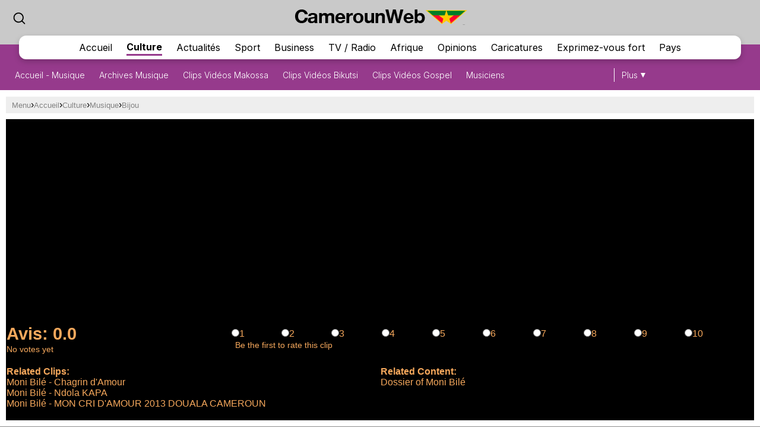

--- FILE ---
content_type: text/html; charset=UTF-8
request_url: https://mobile.camerounweb.com/CameroonHomePage/music_videos/Bijou-Moni-Bil-4643
body_size: 9443
content:
<!DOCTYPE html>
<html xmlns="http://www.w3.org/1999/xhtml" xml:lang="fr" lang="fr">
<head>
<meta charset="utf-8" />
<meta http-equiv="X-UA-Compatible" content="IE=edge" />
<meta name="viewport" content="width=device-width, initial-scale=1" />

    <link rel="apple-touch-icon" href="https://cdn.camerounweb.com/design/apple-touch-icon-180x180.png">
<link href="https://cdn.camerounweb.com/css/CM/v1.0.6/smartphone.common.css" rel="stylesheet" type="text/css" media="screen">
<link href="https://cdn.camerounweb.com/css/CM/v1.0.6/ghanamusic.css" rel="stylesheet" type="text/css" media="screen">
<title>Clip: Bijou - Moni Bilé</title>
<link rel="canonical" href="https://www.camerounweb.com/CameroonHomePage/music_videos/Bijou-Moni-Bil-4643"/>
<link rel="shortcut icon" href="https://cdn.camerounweb.com/design/favicon.ico" type="image/x-icon">

<link href="https://cdn.camerounweb.com" rel="preconnect">
<link href="https://ajax.cloudflare.com/" rel="preconnect">
<link href="https://ajax.cloudflare.com/" rel="dns-prefetch">
<link href="https://adservice.google.com" rel="preconnect">
<link href="https://adservice.google.com" rel="dns-prefetch">
<link href="https://www.googletagmanager.com" rel="preconnect">
<link href="https://pagead2.googlesyndication.com/" rel="dns-prefetch">
<script src="https://adncdn.net/mvc7HpJD" async></script>
<script async src="https://securepubads.g.doubleclick.net/tag/js/gpt.js"></script>
<script>
	window.googletag = window.googletag || {cmd: []};
	googletag.cmd.push(function() {
		googletag.pubads().setTargeting('section', 'Entertainment_Section');
		googletag.enableServices();
	});
</script><!-- Global site tag (gtag.js) - Google Analytics -->
		<script async src="https://www.googletagmanager.com/gtag/js?id=G-MV9MFKV61S"></script>
		<script>
		window.dataLayer = window.dataLayer || [];
		function gtag(){dataLayer.push(arguments);}
		gtag('js', new Date());
		gtag('config', 'G-MV9MFKV61S');
		</script><script language="Javascript" type="text/javascript" src="https://cdn.camerounweb.com/jscript/v1.1/jquery.min.js"></script>
<script language="Javascript" type="text/javascript" src="https://cdn.camerounweb.com/jscript/v1.1/smartphone.js"></script>
<script language="Javascript" type="text/javascript" src="https://cdn.camerounweb.com/jscript/v1.1/crumb-menu.js"></script>

<!-- <script async src="https://fundingchoicesmessages.google.com/i/pub-1385374189532140?ers=1" nonce="xhElYeycBpwBGRdUSab_hA"></script> -->


<link rel="stylesheet" href="https://cdn.camerounweb.com/css/CM/v1.0.6/login.css">
<link rel="preconnect" href="https://fonts.googleapis.com">
<link rel="preconnect" href="https://fonts.gstatic.com" crossorigin>
<link href="https://fonts.googleapis.com/css2?family=Inter:wght@100..900&display=swap" rel="stylesheet">
<link rel="stylesheet" href="https://www.camerounweb.com/tech/lib/css/intlTelInput.css">
<script type="text/javascript" src="https://cdn.camerounweb.com/jscript/v1.1/login.js"></script>

<script type="text/javascript">
$(function(){
    $(document).on('click', '.signup-modal-btn', function(){
        resetSignup();
        $("#phoneLib").intlTelInput({
            autoPlaceholder: true,
            defaultCountry: "auto",
            allowExtensions: true,
            nationalMode: true,
            preferredCountries: ['gh'],
            utilsScript: "https://www.camerounweb.com/tech/lib/js/utils.js"
        });
        $('.signup-modal').slideDown();
    });
    $(document).on('click', '.goto-signup', function(){
        resetSignup();
        $("#phoneLib").intlTelInput({
            autoPlaceholder: true,
            defaultCountry: "auto",
            allowExtensions: true,
            nationalMode: true,
            preferredCountries: ['gh'],
            utilsScript: "https://www.camerounweb.com/tech/lib/js/utils.js"
        });
        $('.login-modal:not(.modal-bg)').fadeOut('fast');
        $('.signup-modal').fadeIn(100);
    }); 
    $(document).on('click', '.goto-forgot', function(){
        resetForgot();
        $('.login-modal:not(.modal-bg)').fadeOut('fast');
        $('.forgot-modal').fadeIn(100);
    });
    $(document).on('click', '.goto-signin', function(){
        $('.forgot-modal:not(.modal-bg)').fadeOut('fast');
    });
    $(document).on('click', '.form-container-Inn .close', function(){
        $('.forgot-modal').fadeOut('fast');
    });

    $('.RSub.login').on('click', function(){
        var email = $('#loginForm input[name=email]').val();
        var password = $('#loginForm input[name=password]').val();

        if(email.trim() != '' && password.trim() != ''){
            $.ajax({
                url: "https://mobile.camerounweb.com/private/login.php",
                type: 'post',
                data: {
                    email: email, 
                    password: password, 
                    'g-recaptcha-response': grecaptcha.getResponse()
                },
                headers: {
                    'X-CSRF-Token': '2861d8110603c98be5cf50274b1f825a6a5e13dd2c11c500b4d8ddfd910af65b'
                },
                dataType: 'json',
                success: function (result) {
                    $('#login-recaptcha').load('https://mobile.camerounweb.com/private/recaptcha.php');
                    if(result.success !== undefined && result.success == true){
                        window.location.href = result.url;
                    }else if(result.success == false){
                        $('.alert-area.login').html('<span>'+result.error+'</span>').fadeIn('fast');
                    }
                }
            });
        }
    });

    $('.RSub.signup').on('click', function(){
        $("#phone").val($("#phoneLib").intlTelInput("getNumber"));
        
        var surname = $('#signupForm input[name=surname]').val();
        var othernames = $('#signupForm input[name=othernames]').val();
        var email = $('#signupForm input[name=email]').val();
        var phone = $('#signupForm input[name=phone]').val();
        var birthdate = $('#signupForm input[name=birthdate]').val();
        var gender = $('#signupForm select[name=gender]').val();
        var terms = $('#signupForm select[name=terms]').val();
        
        if(surname.trim() != '' && othernames.trim() != '' && email.trim() != '' && phone.trim() != '' && birthdate.trim() != '' && gender.trim() != '' && terms.trim() != ''){
            $.ajax({
                url: "https://mobile.camerounweb.com/private/signup.php",
                type: 'post',
                data: {
                    surname: surname, 
                    othernames: othernames, 
                    email: email, 
                    phone: phone, 
                    birthdate: birthdate, 
                    gender: gender, 
                    terms:terms, 
                    'g-recaptcha-response': grecaptcha.getResponse()
                },
                headers: {
                    'X-CSRF-Token': '2861d8110603c98be5cf50274b1f825a6a5e13dd2c11c500b4d8ddfd910af65b'
                },
                dataType: 'json',
                success: function (result) {
                    window.scrollTo({ top: 0, behavior: "smooth" });
                    $('#signup-recaptcha').load('https://mobile.camerounweb.com/private/recaptcha.php');
                    if(result.success !== undefined && result.success == true){
                        window.location.href = window.location.href.split('#')[0];
                    }else if(result.success == false){
                        $('.alert-area.signup').html('<span>'+result.error+'</span>').fadeIn('fast');
                    }
                }
            });
        }
    });

    $('.RSub.forgot').on('click', function(){
        var email = $('#forgotForm input[name=email]').val();
        var code = $('#forgotForm input[name=code]').val();

        if(code !== undefined && code.trim() != '' && email.trim() != ''){
            $.ajax({
                url: "https://mobile.camerounweb.com/private/reset.php",
                type: 'post',
                data: {
                    email: email, 
                    code: code, 
                    'g-recaptcha-response': grecaptcha.getResponse()
                },
                headers: {
                    'X-CSRF-Token': '2861d8110603c98be5cf50274b1f825a6a5e13dd2c11c500b4d8ddfd910af65b'
                },
                dataType: 'json',
                success: function (result) {
                    $('#forgot-recaptcha').load('https://mobile.camerounweb.com/private/recaptcha.php');
                    if(result.success !== undefined && result.success == true){
                        document.getElementById("forgotForm").reset();
                        $('.alert-area.forgot').hide().css({ 'background':'#d5ffb9', 'color':'#005080' }).html('<span>Succès, votre nouveau mot de passe a été envoyé à votre email</span>').fadeIn('fast');
                        setTimeout(() => {
                            $('#forgotForm .goto-signin').click();
                        }, 6000);
                    }else if(result.success == false){
                        $('.alert-area.forgot').css({ 'background':'#ffd3d3', 'color':'#c00' }).html('<span>'+result.error+'</span>').fadeIn('fast');
                    }
                }
            });
        }
        else if(!$('#forgotForm input[name=code]').is(':visible') && email.trim() != ''){
            $.ajax({
                url: "https://mobile.camerounweb.com/private/reset.php",
                type: 'post',
                data: {
                    email: email, 
                    'g-recaptcha-response': grecaptcha.getResponse()
                },
                headers: {
                    'X-CSRF-Token': '2861d8110603c98be5cf50274b1f825a6a5e13dd2c11c500b4d8ddfd910af65b'
                },
                dataType: 'json',
                success: function (result) {
                    $('#forgot-recaptcha').load('https://mobile.camerounweb.com/private/recaptcha.php');
                    if(result.success !== undefined && result.success == true){
                        $('.alert-area.forgot').css({ 'background':'#d5ffb9', 'color':'#005080' }).html('<span>Vérifiez votre email pour votre code de réinitialisation de mot de passe</span>').fadeIn('fast');
                        $('#forgotForm .Rinput1').after('<div class="Rinput2"><input type="text" name="code" required placeholder="Code de réinitialisation du mot de passe" autocomplete="off"></div>');
                        $('.RSub.forgot').val('Soumettre');
                    }else if(result.success == false){
                        $('.alert-area.forgot').css({ 'background':'#ffd3d3', 'color':'#c00' }).html('<span>'+result.error+'</span>').fadeIn('fast');
                    }
                }
            });
        }
    });

    });

function resetLogin(){
    document.getElementById("loginForm").reset();
    $('#signup-recaptcha').html('');
    $('#forgot-recaptcha').html('');
    $('#loginForm .alert-area').html('').hide();
    $('#login-recaptcha').load('https://mobile.camerounweb.com/private/recaptcha.php');
}

function resetSignup(){
    document.getElementById("signupForm").reset();
    $('#login-recaptcha').html('');
    $('#forgot-recaptcha').html('');
    $('#signupForm .alert-area').html('').hide();
    $('#signup-recaptcha').load('https://mobile.camerounweb.com/private/recaptcha.php');
}

function resetForgot(){
    document.getElementById("forgotForm").reset();
    $('#forgotForm input[name=code]').remove();
    $('#login-recaptcha').html('');
    $('#signup-recaptcha').html('');
    $('#forgotForm .alert-area').html('').hide();
    $('#forgot-recaptcha').load('https://mobile.camerounweb.com/private/recaptcha.php');
}
</script>

<div class="ContactForm-Container login-modal signup-modal modal-bg" style="display:none;"></div>
<div class="form-container-Inn login-modal" style="display:none;">
    <form method="post" id="loginForm" onsubmit="return false;">
        <div class="Form-LeftSection loginForm">
            <div class="Text-container">
                <h1 class="Wtext">Bienvenue,</h1>
                <p>Connectez-vous pour continuer</p>
            </div>
        </div>
        <div class="Form-RightSection">
            <div class="Form-RightSection-Inn">
                <span class="close">x</span>
                <div class="alert-area login" style="display:none;"></div>
                <h1 class="Wtext">SE CONNECTER</h1>
                <ul><li>New here?</li>
                    <li><a rel="nofollow" href="#" class="goto-signup">Créer un compte</a></li>
                </ul>
                <div class="Rinput1">
                    <input type="email" name="email" required placeholder="Email" autocomplete="off">
                </div>
                <div class="Rinput2">
                    <input class="Rinput" name="password" type="password" required placeholder="Entrer le mot de passe" autocomplete="off">
                </div>
                <ul class="rem-forgotpass-text">
                    <!-- <li class="check-btn"><span><input type="checkbox" name="Rem-me-checkbox" id=""></span> < ?=transl8("Remember Me")?></li> -->
                    <li><a rel="nofollow" class="forgot-pass-link goto-forgot" href="#">Mot de passe oublié ?</a></li>
                </ul>
                <div id="login-recaptcha"></div>
                                <input class="RSub login" type="Submit" value="Se connecter">
                <!-- <p>or</p>
                <a rel="nofollow" href="#"><div id="google-btn"></div></a> -->
            </div>
        </div>
    </form>
</div>

<div class="form-container-Inn forgot-modal" style="display:none;">
    <form method="post" id="forgotForm" onsubmit="return false;">
        <div class="Form-LeftSection loginForm">
            <div class="Text-container">
                <h1 class="Wtext">Bienvenue,</h1>
                <p>Connectez-vous pour continuer</p>
            </div>
        </div>
        <div class="Form-RightSection">
            <div class="Form-RightSection-Inn">
                <span class="close">x</span>
                <div class="alert-area forgot" style="display:none;"></div>
                <h1 class="Wtext">RÉINITIALISER LE MOT DE PASSE</h1>
                <ul><li>Vous avez déjà un compte ?</li>
                    <li><a rel="nofollow" href="#" class="goto-signin">Se connecter</a></li>
                </ul>
                <div class="Rinput1">
                    <input type="email" name="email" required placeholder="Email" autocomplete="off">
                </div>
                <div id="forgot-recaptcha"></div>
                <input class="RSub forgot" type="Submit" value="Envoyer le code de réinitialisation">
            </div>
        </div>
    </form>
</div>

<div class="form-container-Inn2 signup-modal" style="display:none;">
    <form method="post" id="signupForm" onsubmit="return false;">
        <div class="Form-LeftSection2">
            <div class="Text-container">
                <h1 class="Wtext">Bonjour,</h1>
                <p>Inscrivez-vous pour commencer</p>

                <h3 class="toggle_toc">Termes et conditions</h3>
                <div class="toc_block">
                    <span>Les termes et conditions suivants s'appliquent si vous souhaitez soumettre du contenu (articles, photos, publicités)
    pour publication sur:</span>
                    <ul>
                        <li> Vous n'êtes autorisé à soumettre que du contenu que vous avez créé vous-même.</li>
                        <li> Vous n'êtes pas autorisé à télécharger des photos d'une autre personne prétendant que c'est vous.</li> 
                        <li> Aucune nudité, pornographie et tout contenu illégal n'est autorisé.</li>
                        <li> Vous accordez à CamerounWeb le droit de publier votre contenu.</li>
                        <li> Vous autorisez CamerounWeb à communiquer avec vous en utilisant les informations que vous fournissez.</li>
                        <li> CamerounWeb se réserve le droit de rejeter/supprimer votre contenu sans explication.</li>
                    </ul>
                </div>
            </div>
        </div>
        <div class="Form-RightSection">
            <div class="Form-RightSection-Inn">
                <span class="close">x</span>
                <div class="alert-area signup" style="display:none;"></div>
                <h1 class="Wtext">S'INSCRIRE</h1>
                <ul><li>Vous avez déjà un compte ?</li>
                    <li><a rel="nofollow" href="#" class="goto-signin">Se connecter</a></li>
                </ul>
                <div class="Regform-field">
                    <div class="Regform-field-section">
                        <div class="Reg-Input">
                            <li>Nom de famille</li>
                            <input class="reg-form-name" type="text" name="surname" required autocomplete="off">
                        </div>
                        <div class="Reg-Input">
                            <li>Autres prénoms</li>
                            <input class="reg-form-name" type="text" name="othernames" required autocomplete="off">
                        </div>
                    </div>
                    <div class="Regform-field-section">
                        <div class="Reg-Input">
                            <li>Email</li>
                            <input class="reg-form-name" type="email" name="email" required autocomplete="off">
                        </div>
                        <div class="Reg-Input">
                            <li>Téléphone</li>
                            <input type="text" id="phoneLib" name="phoneLib" value="" >
                            <input type="hidden" name="phone" id="phone" value="" required>
                        </div>
                    </div>
                    <div class="Regform-field-section">
                        <div class="Reg-Input">
                            <li>Sélectionnez votre date de naissance</li>
                            <input id="reg-form-date" type="date" name="birthdate" required autocomplete="off">
                        </div>
                        <div class="Reg-Input">
                            <li>Genre</li>
                            <select class="select-box" required name="gender">
                                <option value="">Sélectionner une option</option>
                                <option value="male">Homme</option>
                                <option value="female">Femme</option>
                            </select>
                        </div>
                    </div>
                    <div class="Regform-field-section">
                        <div class="Reg-Input Reg-Input2">
                            <li>Acceptez-vous les termes ?</li>
                            <select class="select-box" required name="terms">
                                <option value="">Non, je rejette les conditions pour devenir membre de CamerounWeb.</option>
                                <option value="Y" >Oui, j'accepte les conditions pour devenir membre de CamerounWeb.</option>
                            </select>
                        </div>
                    </div>
                    <div id="signup-recaptcha"></div>
                                    </div>
                <ul class="New-here-text"><li>En continuant, vous acceptez les Conditions & la Politique de confidentialité</li></ul>
                <input class="RSub signup" type="Submit" value="Inscrivez vous!">
                <!-- <p>or</p>
                <a rel="nofollow" href="#"><div id="google-btn"></div></a> -->
            </div>
        </div>
    </form>
</div>

<script src="https://www.camerounweb.com/tech/lib/js/intlTelInput.js"></script>    <!-- <script data-cfasync="false" type="text/javascript">
(function(w, d) {
    var s = d.createElement('script');
    s.src = '//cdn.adpushup.com/45999/adpushup.js';
    s.crossOrigin='anonymous'; 
    s.type = 'text/javascript'; s.async = true;
    (d.getElementsByTagName('head')[0] || d.getElementsByTagName('body')[0]).appendChild(s);
    w.adpushup = w.adpushup || {que:[]};
})(window, document);

</script> -->


                              <script>!function(e){var n="https://s.go-mpulse.net/boomerang/";if("False"=="True")e.BOOMR_config=e.BOOMR_config||{},e.BOOMR_config.PageParams=e.BOOMR_config.PageParams||{},e.BOOMR_config.PageParams.pci=!0,n="https://s2.go-mpulse.net/boomerang/";if(window.BOOMR_API_key="RYVWY-27E7Z-SXVGA-UVW33-BKQ2Y",function(){function e(){if(!o){var e=document.createElement("script");e.id="boomr-scr-as",e.src=window.BOOMR.url,e.async=!0,i.parentNode.appendChild(e),o=!0}}function t(e){o=!0;var n,t,a,r,d=document,O=window;if(window.BOOMR.snippetMethod=e?"if":"i",t=function(e,n){var t=d.createElement("script");t.id=n||"boomr-if-as",t.src=window.BOOMR.url,BOOMR_lstart=(new Date).getTime(),e=e||d.body,e.appendChild(t)},!window.addEventListener&&window.attachEvent&&navigator.userAgent.match(/MSIE [67]\./))return window.BOOMR.snippetMethod="s",void t(i.parentNode,"boomr-async");a=document.createElement("IFRAME"),a.src="about:blank",a.title="",a.role="presentation",a.loading="eager",r=(a.frameElement||a).style,r.width=0,r.height=0,r.border=0,r.display="none",i.parentNode.appendChild(a);try{O=a.contentWindow,d=O.document.open()}catch(_){n=document.domain,a.src="javascript:var d=document.open();d.domain='"+n+"';void(0);",O=a.contentWindow,d=O.document.open()}if(n)d._boomrl=function(){this.domain=n,t()},d.write("<bo"+"dy onload='document._boomrl();'>");else if(O._boomrl=function(){t()},O.addEventListener)O.addEventListener("load",O._boomrl,!1);else if(O.attachEvent)O.attachEvent("onload",O._boomrl);d.close()}function a(e){window.BOOMR_onload=e&&e.timeStamp||(new Date).getTime()}if(!window.BOOMR||!window.BOOMR.version&&!window.BOOMR.snippetExecuted){window.BOOMR=window.BOOMR||{},window.BOOMR.snippetStart=(new Date).getTime(),window.BOOMR.snippetExecuted=!0,window.BOOMR.snippetVersion=12,window.BOOMR.url=n+"RYVWY-27E7Z-SXVGA-UVW33-BKQ2Y";var i=document.currentScript||document.getElementsByTagName("script")[0],o=!1,r=document.createElement("link");if(r.relList&&"function"==typeof r.relList.supports&&r.relList.supports("preload")&&"as"in r)window.BOOMR.snippetMethod="p",r.href=window.BOOMR.url,r.rel="preload",r.as="script",r.addEventListener("load",e),r.addEventListener("error",function(){t(!0)}),setTimeout(function(){if(!o)t(!0)},3e3),BOOMR_lstart=(new Date).getTime(),i.parentNode.appendChild(r);else t(!1);if(window.addEventListener)window.addEventListener("load",a,!1);else if(window.attachEvent)window.attachEvent("onload",a)}}(),"".length>0)if(e&&"performance"in e&&e.performance&&"function"==typeof e.performance.setResourceTimingBufferSize)e.performance.setResourceTimingBufferSize();!function(){if(BOOMR=e.BOOMR||{},BOOMR.plugins=BOOMR.plugins||{},!BOOMR.plugins.AK){var n=""=="true"?1:0,t="",a="aokl5myx2oyki2lqabba-f-adfa05e33-clientnsv4-s.akamaihd.net",i="false"=="true"?2:1,o={"ak.v":"39","ak.cp":"1634682","ak.ai":parseInt("1035540",10),"ak.ol":"0","ak.cr":9,"ak.ipv":4,"ak.proto":"h2","ak.rid":"68c97ba","ak.r":41409,"ak.a2":n,"ak.m":"","ak.n":"ff","ak.bpcip":"3.148.190.0","ak.cport":56150,"ak.gh":"23.197.30.178","ak.quicv":"","ak.tlsv":"tls1.3","ak.0rtt":"","ak.0rtt.ed":"","ak.csrc":"-","ak.acc":"","ak.t":"1768947778","ak.ak":"hOBiQwZUYzCg5VSAfCLimQ==iWX9lILAFESoCd7tRgBE2EJMhD/lre6w1GwJfUGz2OsSaPksa/dCx44Fb+ShGRpZ1QzB3P8XS2Abz/AmZUKiJfhuIJkyXDXQJqq+0NAxr8tiVFdT1lDv+nNTgf2P33DM4a5Tnz/8TIsVw6OXke6U0PlVg/CyNfBdGosKjkW+r1pFHgjfSC4T7iK03fvalQXc0SElbHx6smg7+xS0BCmODn+tvVa/AeYQofuTBxq1tGRdCnPDj8/EW3sXpHPTU4FvEkDusEdLegcx0NyZ5hC4iJMOlJyUZowpYPASRB6KHJ97ZWDEYmCS0JPHRJEUitaIb6QlQeIDraqkiRpIQ459MVOXdnMOtdIiAEJJFbQtOxxkc2gITOWTL025sHB1D0uOu7yIQURm2FxWKh1zPko2txt3zJLf4HY58Z77MAv16L0=","ak.pv":"1","ak.dpoabenc":"","ak.tf":i};if(""!==t)o["ak.ruds"]=t;var r={i:!1,av:function(n){var t="http.initiator";if(n&&(!n[t]||"spa_hard"===n[t]))o["ak.feo"]=void 0!==e.aFeoApplied?1:0,BOOMR.addVar(o)},rv:function(){var e=["ak.bpcip","ak.cport","ak.cr","ak.csrc","ak.gh","ak.ipv","ak.m","ak.n","ak.ol","ak.proto","ak.quicv","ak.tlsv","ak.0rtt","ak.0rtt.ed","ak.r","ak.acc","ak.t","ak.tf"];BOOMR.removeVar(e)}};BOOMR.plugins.AK={akVars:o,akDNSPreFetchDomain:a,init:function(){if(!r.i){var e=BOOMR.subscribe;e("before_beacon",r.av,null,null),e("onbeacon",r.rv,null,null),r.i=!0}return this},is_complete:function(){return!0}}}}()}(window);</script></head>

<body class="entertainmentpage">

<body><script type="text/javascript">
 window._nAdzq=window._nAdzq||[];(function(){
 window._nAdzq.push(["setIds","16cbc824f3932f32"]);
 var e="https://notifpush.com/scripts/";
 var t=document.createElement("script");
 t.type="text/javascript";
 t.defer=true;
 t.async=true;
 t.src=e+"nadz-sdk.js";
 var s=document.getElementsByTagName("script")[0];
 s.parentNode.insertBefore(t,s)})();
</script><div class="Pop-up-main-con-post" id="Pop-up-main-con-post"></div>
    <div class="top-bar">
        <div class="logoSearchProfile-con">
            <a class="search-icon" href="/CameroonHomePage/search.php"><img src="https://cdn.camerounweb.com/design/newtop/searchIcon2.svg" alt=""></a>
            <a class="top-logo" href="/CameroonHomePage/">
                <img src="https://cdn.camerounweb.com/design/logo_desktop.png" style="margin-top:-5px !important; height:30px" alt="Mobile Logo">
            </a>        

            
        </div>
    
        
        <div class="Navbar entertainment">
            <div class="main-mobnavs-con">  
                <div class="mobnav-con-inn">
                    <a class="navbtn" href="/CameroonHomePage/">Accueil</a>                    <a href="/CameroonHomePage/entertainment/" rel="nofollow" class="navbtn navbtn__entertainment active">Culture</a>
                    <a href="/CameroonHomePage/NewsArchive/" class="navbtn">Actualités</a>                    <a href="/CameroonHomePage/SportsArchive/" class="navbtn">Sport</a>                    <a href="/CameroonHomePage/business/" class="navbtn">Business</a>                                        <a href="/CameroonHomePage/television/" class="navbtn">TV / Radio</a>                    <a href="/CameroonHomePage/africa/" class="navbtn">Afrique</a>                    <a href="/CameroonHomePage/opinions/" class="navbtn">Opinions</a>                    <a href="/CameroonHomePage/cartoon/" class="navbtn">Caricatures</a>                    <a href="/sil/" class="navbtn">Exprimez-vous fort</a>                    <a href="/CameroonHomePage/country_information/" class="navbtn">Pays</a>                </div>
            </div>

            <div class="sub-navs-con">
                <div class="subnav-slide">
                                        <div class="subnav-inn">
                        <a href="../audio/">Accueil - Musique</a><a href="browse.archive.php">Archives Musique</a><a href="clips.php?cat=0">Clips Vidéos Makossa</a><a href="clips.php?cat=1">Clips Vidéos Bikutsi</a><a href="clips.php?cat=2">Clips Vidéos Gospel</a><a href="../audio/musicians.php">Musiciens</a>                        <!-- <a href="#">Twi News</a>
                        <a href="#">Archive News</a>
                        <a href="#">Politics</a>
                        <a href="#">Trending Stories</a>
                        <a href="#">Sports Headlines</a>
                        <a href="#">Sports Blogs</a>
                        <a href="#">Friday Debate</a>
                        <a href="#">Sports Check</a> -->
                    </div>
                                    </div>

                <div class="view-all">
                    <a class="more-btn" href="#">Plus</a>
                </div>
            </div>

        </div>

    </div>
    
    
    
    <div class="main-container ">

        <div class='crumbtail bottom-0'>
		  		<div class='crumb-wrap d-flex gap-5'><a href="#" class="open-menu">Menu</a> &#8250; <div class="select-selected"><a href="https://mobile.camerounweb.com/CameroonHomePage/">Accueil</a></div> &#8250; <div class="select-selected"><a href="/CameroonHomePage/entertainment/">Culture</a></div> &#8250; <div class="select-selected"><a href="/CameroonHomePage/audio/">Musique</a></div> &#8250; <div class="select-selected"><a href="Bijou-Moni-Bil-4643">Bijou</a></div>	</div></div>
			<div class='clear'></div>
 <div style="width: 100%; background-color: #000000; color:#F6A85C; float:left">
<iframe width="607" height="341" src="https://www.youtube.com/embed/85Q2FNBjlYg" frameborder="0" allowfullscreen></iframe><form action="Bijou-Moni-Bil-4643" method="post"><table style="border-style: hidden; width: 100%;"><tr>
<td valign=top width=30%><span style="font-size:180%; font-weight:bold; color: #F6A85C;">Avis:&nbsp;0.0</span><br><span style="font-size: 90%; color: #F6A85C;">No votes yet</span><td><table style="border-style: hidden; width: 100%;" ><tr>
<td style="color: #F6A85C;"><input type="radio" name="VOTE" value="1" onClick="this.form.submit()">1</td>
<td style="color: #F6A85C;"><input type="radio" name="VOTE" value="2" onClick="this.form.submit()">2</td>
<td style="color: #F6A85C;"><input type="radio" name="VOTE" value="3" onClick="this.form.submit()">3</td>
<td style="color: #F6A85C;"><input type="radio" name="VOTE" value="4" onClick="this.form.submit()">4</td>
<td style="color: #F6A85C;"><input type="radio" name="VOTE" value="5" onClick="this.form.submit()">5</td>
<td style="color: #F6A85C;"><input type="radio" name="VOTE" value="6" onClick="this.form.submit()">6</td>
<td style="color: #F6A85C;"><input type="radio" name="VOTE" value="7" onClick="this.form.submit()">7</td>
<td style="color: #F6A85C;"><input type="radio" name="VOTE" value="8" onClick="this.form.submit()">8</td>
<td style="color: #F6A85C;"><input type="radio" name="VOTE" value="9" onClick="this.form.submit()">9</td>
<td style="color: #F6A85C;"><input type="radio" name="VOTE" value="10" onClick="this.form.submit()">10</td>
</tr></table><span style="font-size: 90%; color:#F6A85C; margin-left: 7px;">Be the first to rate this clip</span></td></td></tr></table>
</form>
<br><table style="border-style: hidden; width: 100%;"><tr><td><b>Related Clips:</b><br><a href="Chagrin-d-Amour-Moni-Bil-4642" style="color: #F6A85C;">Moni Bilé - Chagrin d'Amour</a><br>
<a href="Ndola-KAPA-Moni-Bil-4641" style="color: #F6A85C;">Moni Bilé - Ndola KAPA</a><br>
<a href="MON-CRI-D-AMOUR-2013-DOUALA-CAMEROUN-Moni-Bil-4640" style="color: #F6A85C;">Moni Bilé - MON CRI D'AMOUR 2013 DOUALA CAMEROUN</a><br>
&nbsp;</td><td valign=top width=50%><b>Related Content:</b><br><a href="../people/person.php?ID=1309" style="color: #F6A85C;">Dossier of Moni Bilé</a><br>
&nbsp;</td></tr></table></div>
<!-- Start of html generated by this->footer() -->
</div>

	</div>
	<div id="navContainer" class="entertainment"><a name="nav0"></a>

	
	
	
	<div class="reveal-all-nav-con">
		<div class="top-nav-section entertainment">
			<a href="#" class="goback-btn">❮</a>
			<p class="btn-category-name">Culture</p>
		</div>


		<div class="main-section-navs">
						<div class="cat-name">Main</div>
			<div class="mainSec-btns-con">
				<a href="../audio/">Accueil - Musique</a><a href="browse.archive.php">Archives Musique</a><a href="clips.php?cat=0">Clips Vidéos Makossa</a><a href="clips.php?cat=1">Clips Vidéos Bikutsi</a><a href="clips.php?cat=2">Clips Vidéos Gospel</a><a href="../audio/musicians.php">Musiciens</a>			</div>
					</div>

		<div class="other-section-navs">
			<div class="cat-name">Autres liens</div>
			<div class="mainSec-btns-con">
				<a href="/">Page d'accueil</a>
				<a href="/CameroonHomePage/NewsArchive/">Actualités</a>
				<a href="/CameroonHomePage/business/">Business</a>
				<a href="/CameroonHomePage/SportsArchive/">Sport</a>
				<a href="/CameroonHomePage/entertainment/">Culture</a>
								<a href="/CameroonHomePage/africa/" rel="nofollow">Afrique</a>
								<a href="/CameroonHomePage/bbc/" rel="nofollow">BBC</a>
				<a href="/CameroonHomePage/television/">TV</a>
				<a href="/radio/">Radio</a>
				<a href="/CameroonHomePage/opinions/">Opinions</a>
				<a href="/CameroonHomePage/cartoon/">Caricatures</a>
				<a href="/sil/">Exprimez-vous fort</a>
				<a href="/CameroonHomePage/country_information/">Pays</a>
			</div>
		</div>

		
		<div class="other-section-navs">
			<div class="cat-name">Archives</div>
			<div class="mainSec-btns-con">
				<a href="/CameroonHomePage/NewsArchive/browse.archive.php">Actualités</a>
				<a href="/CameroonHomePage/business/browse.archive.php">Business</a>
				<a href="/CameroonHomePage/SportsArchive/browse.archive.php">Sport</a>
				<a href="/CameroonHomePage/entertainment/browse.archive.php">Culture</a>
				<a href="/CameroonHomePage/africa/browse.archive.php" rel="nofollow">Afrique</a>
				<a href="/CameroonHomePage/features/browse.archive.php">Articles de Fond</a>
				<a href="/CameroonHomePage/health/browse.archive.php">Infos Santé</a>
				<a href="/CameroonHomePage/politics/browse.archive.php">Politique</a>
				<a href="/CameroonHomePage/crime/browse.archive.php">Actualités Criminelles</a>
				<a href="/CameroonHomePage/regional/browse.archive.php">Actualités Régionales</a>
			</div>
		</div>

	</div>

	<!-- <nav id="siteNav">
		<ul>
			<li><a class="nav-li" href="https://mobile.camerounweb.com/CameroonHomePage/sitemap.php">Plan du site</a></li>
			<li><a class="nav-li" href="https://mobile.camerounweb.com/advertise/">Faire de la Pub</a></li>			<li><a class="nav-li" href="https://mobile.camerounweb.com/CameroonHomePage/privacy_policy.php">Politique de confidentialité</a></li>
					</ul>
		<ul>
			<li><a class="nav-li" href="https://mobile.camerounweb.com/CameroonHomePage/aboutus.php">A Propos</a></li>
			<li><a class="nav-li" href="https://mobile.camerounweb.com/CameroonHomePage/contact.php">Contactez Nous</a></li>
					< !-- <li><a class="nav-li" href="https://mobile.camerounweb.com/CameroonHomePage/feedback.php?url=mobile.camerounweb.com/CameroonHomePage/music_videos/Bijou-Moni-Bil-4643" rel="nofollow">Réactions</a></li> -- >
		</ul>

	</nav> -->

	

		<!-- <div class="footer-container">
			<footer>
				Copyright &copy; 2014 - 2026 CamerounWeb. Tous droits réservés.
			</footer>
		</div> -->

	</div>



<!--  -->
<div class="footer-mob">
	<div class="footer-logo">
		<a class="logolink" href="/CameroonHomePage/"><img src="https://cdn.camerounweb.com/design/logo_desktop.png" alt=""></a>
		<!-- <a class="GetApp-link" href="#">Rejoignez notre newsletter</a> -->
	</div>


	<div class="footer-sections">
		<div class="row">
			<div class="resource-links">
				<div class="section-name">Liens de navigation</div>
				<div class="links-con">
					<a href="/CameroonHomePage/">Accueil</a>
					<a href="/CameroonHomePage/NewsArchive/">Actualités</a>
					<a href="/CameroonHomePage/SportsArchive/">Sport</a>
					<a href="/CameroonHomePage/business/">Business</a>
					<a href="/CameroonHomePage/entertainment/">Culture</a>
										<a href="/CameroonHomePage/africa/">Afrique</a>
										<a href="/CameroonHomePage/television/">TV / Radio</a>
					<a href="/CameroonHomePage/opinions/">Opinions</a>
					<a href="/CameroonHomePage/cartoon/">Cartoon</a>
					<!-- <a href="/< ?=WSITE_BASE?>/">< ?=transl8('Memories')?></a> -->
					<a href="/sil/">Say It loud</a>
				</div>
			</div>
		</div>  

		<div class="row">
			<div class="resource-links">
				<div class="section-name">Useful links</div>
				<div class="links-con otherlinks">
					<a href="/CameroonHomePage/aboutus.php">A Propos</a>
					<a href="/advertise/">Publicité</a>					<a rel="nofollow" href="" onclick="NewWindow(, "feedback", "550", "450", "no") ;return false;">Réactions</a>					<a href="/CameroonHomePage/sitemap.php">Plan du site</a>
					<a href="/CameroonHomePage/privacy_policy.php">Politique de confidentialité</a>
										<!-- <a href="#">Terms of Use</a> -->
					<!-- <a href="#">Join our Team</a> -->
				</div>
			</div>
		</div>  

		<div class="row">
			<div class="resource-links">
				<div class="section-name">Téléchargez notre application</div>
				<div class="links-con otherlinks">
					<a target="_blank" rel="nofollow noopener" href="https://play.google.com/store/apps/details?id=com.cameroonweb.app.infos">
			            <img style="width:135px; height:40px;" src="https://cdn.camerounweb.com/design/app_play_store1.svg" alt="playstore logo" loading="lazy"> 
		          	</a>
					<a target="_blank" rel="nofollow noopener" href="https://apps.apple.com/ke/app/camerounweb/id1539628983">
			            <img style="width:135px; height:40px;" src="https://cdn.camerounweb.com/design/app_store1.svg" alt="appstore logo" loading="lazy"> 
		          	</a>
				</div>
			</div>
		</div>


	</div>  

	<div class="copyright">
		<p>Copyright &copy; 2014 - 2026 CamerounWeb. Tous droits réservés.</p>
	</div>

</div>
<!--  -->



	
	
			</awp>
	</awp>
		<!-- OneTrust Cookies Settings button start -->
	<!-- <button id="ot-sdk-btn" class="ot-sdk-show-settings"> Cookie Settings</button> -->
	<!-- OneTrust Cookies Settings button end -->
		<script data-cfasync="false" type="text/javascript" id="clever-core">
	/* <![CDATA[ */
	    (function (document, window) {
	        var a, c = document.createElement("script"), f = window.frameElement;

	        c.id = "CleverCoreLoader80338";
	        c.src = "https://scripts.cleverwebserver.com/906281cadf1488f74110e243fdd8b398.js";

	        c.async = !0;
	        c.type = "text/javascript";
	        c.setAttribute("data-target", window.name || (f && f.getAttribute("id")));
	        c.setAttribute("data-callback", "put-your-callback-function-here");
	        c.setAttribute("data-callback-url-click", "put-your-click-macro-here");
	        c.setAttribute("data-callback-url-view", "put-your-view-macro-here");
	        

	        try {
	            a = parent.document.getElementsByTagName("script")[0] || document.getElementsByTagName("script")[0];
	        } catch (e) {
	            a = !1;
	        }

	        a || (a = document.getElementsByTagName("head")[0] || document.getElementsByTagName("body")[0]);
	        a.parentNode.insertBefore(c, a);
	    })(document, window);
	/* ]]> */
	</script>
	
	<script type="text/javascript">
		$('.sub-navs-con .more-btn').click(function(){
			$('.reveal-all-nav-con').addClass('active');
		});
		$('.goback-btn').click(function(){
			$('.reveal-all-nav-con').removeClass('active');
		});
	</script>
		
	</body>
</html><!--svr:1--> <!-- Generated in 0.051 seconds -->


--- FILE ---
content_type: text/html; charset=utf-8
request_url: https://www.google.com/recaptcha/api2/aframe
body_size: 269
content:
<!DOCTYPE HTML><html><head><meta http-equiv="content-type" content="text/html; charset=UTF-8"></head><body><script nonce="IZq1G4IxOAGR6ciTK7O8zw">/** Anti-fraud and anti-abuse applications only. See google.com/recaptcha */ try{var clients={'sodar':'https://pagead2.googlesyndication.com/pagead/sodar?'};window.addEventListener("message",function(a){try{if(a.source===window.parent){var b=JSON.parse(a.data);var c=clients[b['id']];if(c){var d=document.createElement('img');d.src=c+b['params']+'&rc='+(localStorage.getItem("rc::a")?sessionStorage.getItem("rc::b"):"");window.document.body.appendChild(d);sessionStorage.setItem("rc::e",parseInt(sessionStorage.getItem("rc::e")||0)+1);localStorage.setItem("rc::h",'1768947786655');}}}catch(b){}});window.parent.postMessage("_grecaptcha_ready", "*");}catch(b){}</script></body></html>

--- FILE ---
content_type: text/css
request_url: https://cdn.camerounweb.com/css/CM/v1.0.6/ghanamusic.css
body_size: 290
content:

/* music layout -lionel */
.columnWrap { float:left; width:621px;}
.column{float:left;width:203px;font-size:11px}
.column ul{border-top:solid 1px #6b3163;border-left:solid 1px #6b3163;float:left;margin:0;list-style-type:none;width:203px}
.column li{margin:0;border-right:solid 1px #6b3163;border-bottom:solid 1px #6b3163;float:left}
.column li:hover{background:#f3f3f3}
.column a.article-img{display:block;padding:9px 9px 4px;position:relative}
.column .readmore{bottom:10px;position:absolute;right:15px;background:url(/GhanaHomePage/audio/music-more.png) #ff9000 no-repeat 59px 3px;padding:3px 20px 3px 3px;color:#FFF}
.column .article-intro{display:block;padding:0 9px 9px;color:#404141}
#medsection1 .column a{color:#404141}
#medsection1 .column a:hover{text-decoration:none}
.title{font-weight:bold;color:#2a74ae}
.column strong{padding-top:4px;display:inline-block}



--- FILE ---
content_type: application/javascript; charset=utf-8
request_url: https://fundingchoicesmessages.google.com/f/AGSKWxUyG-NJx0872TgNiZi4pcpLfgpfVAJvwIIBD2d-jbi4BlA9bf1RiNY733JDTBiJtZEvorX1TjuXkD2_aHXhPZ6WrDUQmBMAKhfyJsw57eqaxOxSCHvr5dhJjzfwme9fCSPyMhFYt4MVPPWhwe6E3J0retx46QGRCTWtuGDvOzv8yJ48SWX4VOB60T4H/__720x90./img/adv./adsterra./adreload.+advertorial.
body_size: -1291
content:
window['f419952a-94f9-48d9-842c-5f38a3a37f17'] = true;